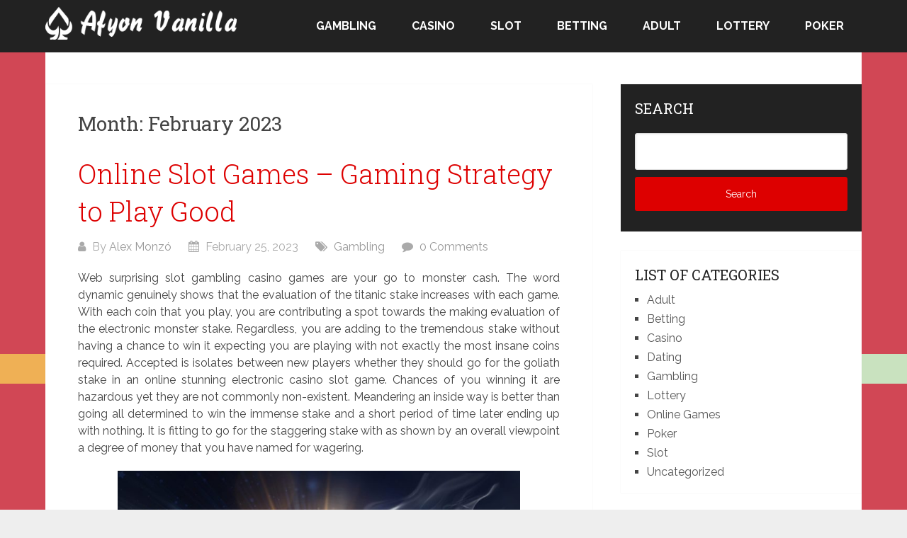

--- FILE ---
content_type: text/html; charset=UTF-8
request_url: https://afyonvanilla.com/2023/02
body_size: 21609
content:
<!DOCTYPE html>
<html lang="en-US">
<head itemscope itemtype="http://schema.org/WebSite">
	<meta charset="UTF-8">
	<meta name="viewport" content="width=device-width, initial-scale=1">
	<link rel="profile" href="https://gmpg.org/xfn/11">
	<link rel="pingback" href="https://afyonvanilla.com/xmlrpc.php">
	<title>February 2023 &#8211; Afyon Vanilla</title>
<meta name='robots' content='max-image-preview:large' />
<link rel='dns-prefetch' href='//fonts.googleapis.com' />
<link rel="alternate" type="application/rss+xml" title="Afyon Vanilla &raquo; Feed" href="https://afyonvanilla.com/feed" />
<link rel="alternate" type="application/rss+xml" title="Afyon Vanilla &raquo; Comments Feed" href="https://afyonvanilla.com/comments/feed" />
<style id='wp-img-auto-sizes-contain-inline-css' type='text/css'>
img:is([sizes=auto i],[sizes^="auto," i]){contain-intrinsic-size:3000px 1500px}
/*# sourceURL=wp-img-auto-sizes-contain-inline-css */
</style>
<style id='wp-emoji-styles-inline-css' type='text/css'>

	img.wp-smiley, img.emoji {
		display: inline !important;
		border: none !important;
		box-shadow: none !important;
		height: 1em !important;
		width: 1em !important;
		margin: 0 0.07em !important;
		vertical-align: -0.1em !important;
		background: none !important;
		padding: 0 !important;
	}
/*# sourceURL=wp-emoji-styles-inline-css */
</style>
<style id='wp-block-library-inline-css' type='text/css'>
:root{--wp-block-synced-color:#7a00df;--wp-block-synced-color--rgb:122,0,223;--wp-bound-block-color:var(--wp-block-synced-color);--wp-editor-canvas-background:#ddd;--wp-admin-theme-color:#007cba;--wp-admin-theme-color--rgb:0,124,186;--wp-admin-theme-color-darker-10:#006ba1;--wp-admin-theme-color-darker-10--rgb:0,107,160.5;--wp-admin-theme-color-darker-20:#005a87;--wp-admin-theme-color-darker-20--rgb:0,90,135;--wp-admin-border-width-focus:2px}@media (min-resolution:192dpi){:root{--wp-admin-border-width-focus:1.5px}}.wp-element-button{cursor:pointer}:root .has-very-light-gray-background-color{background-color:#eee}:root .has-very-dark-gray-background-color{background-color:#313131}:root .has-very-light-gray-color{color:#eee}:root .has-very-dark-gray-color{color:#313131}:root .has-vivid-green-cyan-to-vivid-cyan-blue-gradient-background{background:linear-gradient(135deg,#00d084,#0693e3)}:root .has-purple-crush-gradient-background{background:linear-gradient(135deg,#34e2e4,#4721fb 50%,#ab1dfe)}:root .has-hazy-dawn-gradient-background{background:linear-gradient(135deg,#faaca8,#dad0ec)}:root .has-subdued-olive-gradient-background{background:linear-gradient(135deg,#fafae1,#67a671)}:root .has-atomic-cream-gradient-background{background:linear-gradient(135deg,#fdd79a,#004a59)}:root .has-nightshade-gradient-background{background:linear-gradient(135deg,#330968,#31cdcf)}:root .has-midnight-gradient-background{background:linear-gradient(135deg,#020381,#2874fc)}:root{--wp--preset--font-size--normal:16px;--wp--preset--font-size--huge:42px}.has-regular-font-size{font-size:1em}.has-larger-font-size{font-size:2.625em}.has-normal-font-size{font-size:var(--wp--preset--font-size--normal)}.has-huge-font-size{font-size:var(--wp--preset--font-size--huge)}.has-text-align-center{text-align:center}.has-text-align-left{text-align:left}.has-text-align-right{text-align:right}.has-fit-text{white-space:nowrap!important}#end-resizable-editor-section{display:none}.aligncenter{clear:both}.items-justified-left{justify-content:flex-start}.items-justified-center{justify-content:center}.items-justified-right{justify-content:flex-end}.items-justified-space-between{justify-content:space-between}.screen-reader-text{border:0;clip-path:inset(50%);height:1px;margin:-1px;overflow:hidden;padding:0;position:absolute;width:1px;word-wrap:normal!important}.screen-reader-text:focus{background-color:#ddd;clip-path:none;color:#444;display:block;font-size:1em;height:auto;left:5px;line-height:normal;padding:15px 23px 14px;text-decoration:none;top:5px;width:auto;z-index:100000}html :where(.has-border-color){border-style:solid}html :where([style*=border-top-color]){border-top-style:solid}html :where([style*=border-right-color]){border-right-style:solid}html :where([style*=border-bottom-color]){border-bottom-style:solid}html :where([style*=border-left-color]){border-left-style:solid}html :where([style*=border-width]){border-style:solid}html :where([style*=border-top-width]){border-top-style:solid}html :where([style*=border-right-width]){border-right-style:solid}html :where([style*=border-bottom-width]){border-bottom-style:solid}html :where([style*=border-left-width]){border-left-style:solid}html :where(img[class*=wp-image-]){height:auto;max-width:100%}:where(figure){margin:0 0 1em}html :where(.is-position-sticky){--wp-admin--admin-bar--position-offset:var(--wp-admin--admin-bar--height,0px)}@media screen and (max-width:600px){html :where(.is-position-sticky){--wp-admin--admin-bar--position-offset:0px}}

/*# sourceURL=wp-block-library-inline-css */
</style><style id='global-styles-inline-css' type='text/css'>
:root{--wp--preset--aspect-ratio--square: 1;--wp--preset--aspect-ratio--4-3: 4/3;--wp--preset--aspect-ratio--3-4: 3/4;--wp--preset--aspect-ratio--3-2: 3/2;--wp--preset--aspect-ratio--2-3: 2/3;--wp--preset--aspect-ratio--16-9: 16/9;--wp--preset--aspect-ratio--9-16: 9/16;--wp--preset--color--black: #000000;--wp--preset--color--cyan-bluish-gray: #abb8c3;--wp--preset--color--white: #ffffff;--wp--preset--color--pale-pink: #f78da7;--wp--preset--color--vivid-red: #cf2e2e;--wp--preset--color--luminous-vivid-orange: #ff6900;--wp--preset--color--luminous-vivid-amber: #fcb900;--wp--preset--color--light-green-cyan: #7bdcb5;--wp--preset--color--vivid-green-cyan: #00d084;--wp--preset--color--pale-cyan-blue: #8ed1fc;--wp--preset--color--vivid-cyan-blue: #0693e3;--wp--preset--color--vivid-purple: #9b51e0;--wp--preset--gradient--vivid-cyan-blue-to-vivid-purple: linear-gradient(135deg,rgb(6,147,227) 0%,rgb(155,81,224) 100%);--wp--preset--gradient--light-green-cyan-to-vivid-green-cyan: linear-gradient(135deg,rgb(122,220,180) 0%,rgb(0,208,130) 100%);--wp--preset--gradient--luminous-vivid-amber-to-luminous-vivid-orange: linear-gradient(135deg,rgb(252,185,0) 0%,rgb(255,105,0) 100%);--wp--preset--gradient--luminous-vivid-orange-to-vivid-red: linear-gradient(135deg,rgb(255,105,0) 0%,rgb(207,46,46) 100%);--wp--preset--gradient--very-light-gray-to-cyan-bluish-gray: linear-gradient(135deg,rgb(238,238,238) 0%,rgb(169,184,195) 100%);--wp--preset--gradient--cool-to-warm-spectrum: linear-gradient(135deg,rgb(74,234,220) 0%,rgb(151,120,209) 20%,rgb(207,42,186) 40%,rgb(238,44,130) 60%,rgb(251,105,98) 80%,rgb(254,248,76) 100%);--wp--preset--gradient--blush-light-purple: linear-gradient(135deg,rgb(255,206,236) 0%,rgb(152,150,240) 100%);--wp--preset--gradient--blush-bordeaux: linear-gradient(135deg,rgb(254,205,165) 0%,rgb(254,45,45) 50%,rgb(107,0,62) 100%);--wp--preset--gradient--luminous-dusk: linear-gradient(135deg,rgb(255,203,112) 0%,rgb(199,81,192) 50%,rgb(65,88,208) 100%);--wp--preset--gradient--pale-ocean: linear-gradient(135deg,rgb(255,245,203) 0%,rgb(182,227,212) 50%,rgb(51,167,181) 100%);--wp--preset--gradient--electric-grass: linear-gradient(135deg,rgb(202,248,128) 0%,rgb(113,206,126) 100%);--wp--preset--gradient--midnight: linear-gradient(135deg,rgb(2,3,129) 0%,rgb(40,116,252) 100%);--wp--preset--font-size--small: 13px;--wp--preset--font-size--medium: 20px;--wp--preset--font-size--large: 36px;--wp--preset--font-size--x-large: 42px;--wp--preset--spacing--20: 0.44rem;--wp--preset--spacing--30: 0.67rem;--wp--preset--spacing--40: 1rem;--wp--preset--spacing--50: 1.5rem;--wp--preset--spacing--60: 2.25rem;--wp--preset--spacing--70: 3.38rem;--wp--preset--spacing--80: 5.06rem;--wp--preset--shadow--natural: 6px 6px 9px rgba(0, 0, 0, 0.2);--wp--preset--shadow--deep: 12px 12px 50px rgba(0, 0, 0, 0.4);--wp--preset--shadow--sharp: 6px 6px 0px rgba(0, 0, 0, 0.2);--wp--preset--shadow--outlined: 6px 6px 0px -3px rgb(255, 255, 255), 6px 6px rgb(0, 0, 0);--wp--preset--shadow--crisp: 6px 6px 0px rgb(0, 0, 0);}:where(.is-layout-flex){gap: 0.5em;}:where(.is-layout-grid){gap: 0.5em;}body .is-layout-flex{display: flex;}.is-layout-flex{flex-wrap: wrap;align-items: center;}.is-layout-flex > :is(*, div){margin: 0;}body .is-layout-grid{display: grid;}.is-layout-grid > :is(*, div){margin: 0;}:where(.wp-block-columns.is-layout-flex){gap: 2em;}:where(.wp-block-columns.is-layout-grid){gap: 2em;}:where(.wp-block-post-template.is-layout-flex){gap: 1.25em;}:where(.wp-block-post-template.is-layout-grid){gap: 1.25em;}.has-black-color{color: var(--wp--preset--color--black) !important;}.has-cyan-bluish-gray-color{color: var(--wp--preset--color--cyan-bluish-gray) !important;}.has-white-color{color: var(--wp--preset--color--white) !important;}.has-pale-pink-color{color: var(--wp--preset--color--pale-pink) !important;}.has-vivid-red-color{color: var(--wp--preset--color--vivid-red) !important;}.has-luminous-vivid-orange-color{color: var(--wp--preset--color--luminous-vivid-orange) !important;}.has-luminous-vivid-amber-color{color: var(--wp--preset--color--luminous-vivid-amber) !important;}.has-light-green-cyan-color{color: var(--wp--preset--color--light-green-cyan) !important;}.has-vivid-green-cyan-color{color: var(--wp--preset--color--vivid-green-cyan) !important;}.has-pale-cyan-blue-color{color: var(--wp--preset--color--pale-cyan-blue) !important;}.has-vivid-cyan-blue-color{color: var(--wp--preset--color--vivid-cyan-blue) !important;}.has-vivid-purple-color{color: var(--wp--preset--color--vivid-purple) !important;}.has-black-background-color{background-color: var(--wp--preset--color--black) !important;}.has-cyan-bluish-gray-background-color{background-color: var(--wp--preset--color--cyan-bluish-gray) !important;}.has-white-background-color{background-color: var(--wp--preset--color--white) !important;}.has-pale-pink-background-color{background-color: var(--wp--preset--color--pale-pink) !important;}.has-vivid-red-background-color{background-color: var(--wp--preset--color--vivid-red) !important;}.has-luminous-vivid-orange-background-color{background-color: var(--wp--preset--color--luminous-vivid-orange) !important;}.has-luminous-vivid-amber-background-color{background-color: var(--wp--preset--color--luminous-vivid-amber) !important;}.has-light-green-cyan-background-color{background-color: var(--wp--preset--color--light-green-cyan) !important;}.has-vivid-green-cyan-background-color{background-color: var(--wp--preset--color--vivid-green-cyan) !important;}.has-pale-cyan-blue-background-color{background-color: var(--wp--preset--color--pale-cyan-blue) !important;}.has-vivid-cyan-blue-background-color{background-color: var(--wp--preset--color--vivid-cyan-blue) !important;}.has-vivid-purple-background-color{background-color: var(--wp--preset--color--vivid-purple) !important;}.has-black-border-color{border-color: var(--wp--preset--color--black) !important;}.has-cyan-bluish-gray-border-color{border-color: var(--wp--preset--color--cyan-bluish-gray) !important;}.has-white-border-color{border-color: var(--wp--preset--color--white) !important;}.has-pale-pink-border-color{border-color: var(--wp--preset--color--pale-pink) !important;}.has-vivid-red-border-color{border-color: var(--wp--preset--color--vivid-red) !important;}.has-luminous-vivid-orange-border-color{border-color: var(--wp--preset--color--luminous-vivid-orange) !important;}.has-luminous-vivid-amber-border-color{border-color: var(--wp--preset--color--luminous-vivid-amber) !important;}.has-light-green-cyan-border-color{border-color: var(--wp--preset--color--light-green-cyan) !important;}.has-vivid-green-cyan-border-color{border-color: var(--wp--preset--color--vivid-green-cyan) !important;}.has-pale-cyan-blue-border-color{border-color: var(--wp--preset--color--pale-cyan-blue) !important;}.has-vivid-cyan-blue-border-color{border-color: var(--wp--preset--color--vivid-cyan-blue) !important;}.has-vivid-purple-border-color{border-color: var(--wp--preset--color--vivid-purple) !important;}.has-vivid-cyan-blue-to-vivid-purple-gradient-background{background: var(--wp--preset--gradient--vivid-cyan-blue-to-vivid-purple) !important;}.has-light-green-cyan-to-vivid-green-cyan-gradient-background{background: var(--wp--preset--gradient--light-green-cyan-to-vivid-green-cyan) !important;}.has-luminous-vivid-amber-to-luminous-vivid-orange-gradient-background{background: var(--wp--preset--gradient--luminous-vivid-amber-to-luminous-vivid-orange) !important;}.has-luminous-vivid-orange-to-vivid-red-gradient-background{background: var(--wp--preset--gradient--luminous-vivid-orange-to-vivid-red) !important;}.has-very-light-gray-to-cyan-bluish-gray-gradient-background{background: var(--wp--preset--gradient--very-light-gray-to-cyan-bluish-gray) !important;}.has-cool-to-warm-spectrum-gradient-background{background: var(--wp--preset--gradient--cool-to-warm-spectrum) !important;}.has-blush-light-purple-gradient-background{background: var(--wp--preset--gradient--blush-light-purple) !important;}.has-blush-bordeaux-gradient-background{background: var(--wp--preset--gradient--blush-bordeaux) !important;}.has-luminous-dusk-gradient-background{background: var(--wp--preset--gradient--luminous-dusk) !important;}.has-pale-ocean-gradient-background{background: var(--wp--preset--gradient--pale-ocean) !important;}.has-electric-grass-gradient-background{background: var(--wp--preset--gradient--electric-grass) !important;}.has-midnight-gradient-background{background: var(--wp--preset--gradient--midnight) !important;}.has-small-font-size{font-size: var(--wp--preset--font-size--small) !important;}.has-medium-font-size{font-size: var(--wp--preset--font-size--medium) !important;}.has-large-font-size{font-size: var(--wp--preset--font-size--large) !important;}.has-x-large-font-size{font-size: var(--wp--preset--font-size--x-large) !important;}
/*# sourceURL=global-styles-inline-css */
</style>

<style id='classic-theme-styles-inline-css' type='text/css'>
/*! This file is auto-generated */
.wp-block-button__link{color:#fff;background-color:#32373c;border-radius:9999px;box-shadow:none;text-decoration:none;padding:calc(.667em + 2px) calc(1.333em + 2px);font-size:1.125em}.wp-block-file__button{background:#32373c;color:#fff;text-decoration:none}
/*# sourceURL=/wp-includes/css/classic-themes.min.css */
</style>
<link rel='stylesheet' id='schema-lite-style-css' href='https://afyonvanilla.com/wp-content/themes/schema-lite/style.css?ver=6.9' type='text/css' media='all' />
<style id='schema-lite-style-inline-css' type='text/css'>

		#site-header, #navigation.mobile-menu-wrapper { background-image: url(''); }
		.primary-navigation #navigation li:hover > a, #tabber .inside li .meta b,footer .widget li a:hover,.fn a,.reply a,#tabber .inside li div.info .entry-title a:hover, #navigation ul ul a:hover,.single_post a:not(.wp-block-button__link), a:hover, .sidebar.c-4-12 .textwidget a, #site-footer .textwidget a, #commentform a, #tabber .inside li a, .copyrights a:hover, a, .sidebar.c-4-12 a:hover, .top a:hover, footer .tagcloud a:hover, .title a, .related-posts .post:hover .title { color: #dd0000; }

		#navigation ul li.current-menu-item a { color: #dd0000!important; }

		.nav-previous a:hover, .nav-next a:hover, #commentform input#submit, #searchform input[type='submit'], .home_menu_item, .currenttext, .pagination a:hover, .mts-subscribe input[type='submit'], .pagination .current, .woocommerce nav.woocommerce-pagination ul li a:focus, .woocommerce nav.woocommerce-pagination ul li a:hover, .woocommerce nav.woocommerce-pagination ul li span.current, .woocommerce-product-search input[type='submit'], .woocommerce a.button, .woocommerce-page a.button, .woocommerce button.button, .woocommerce-page button.button, .woocommerce input.button, .woocommerce-page input.button, .woocommerce #respond input#submit, .woocommerce-page #respond input#submit, .woocommerce #content input.button, .woocommerce-page #content input.button, .featured-thumbnail .latestPost-review-wrapper.wp-review-show-total, .tagcloud a, .woocommerce nav.woocommerce-pagination ul li span.current, .woocommerce-page nav.woocommerce-pagination ul li span.current, .woocommerce #content nav.woocommerce-pagination ul li span.current, .woocommerce-page #content nav.woocommerce-pagination ul li span.current, .woocommerce nav.woocommerce-pagination ul li a:hover, .woocommerce-page nav.woocommerce-pagination ul li a:hover, .woocommerce #content nav.woocommerce-pagination ul li a:hover, .woocommerce-page #content nav.woocommerce-pagination ul li a:hover, #searchform input[type='submit'], .woocommerce-product-search input[type='submit'] { background-color: #dd0000; }

		.woocommerce nav.woocommerce-pagination ul li span.current, .woocommerce-page nav.woocommerce-pagination ul li span.current, .woocommerce #content nav.woocommerce-pagination ul li span.current, .woocommerce-page #content nav.woocommerce-pagination ul li span.current, .woocommerce nav.woocommerce-pagination ul li a:hover, .woocommerce-page nav.woocommerce-pagination ul li a:hover, .woocommerce #content nav.woocommerce-pagination ul li a:hover, .woocommerce-page #content nav.woocommerce-pagination ul li a:hover, .woocommerce nav.woocommerce-pagination ul li a:focus, .woocommerce-page nav.woocommerce-pagination ul li a:focus, .woocommerce #content nav.woocommerce-pagination ul li a:focus, .woocommerce-page #content nav.woocommerce-pagination ul li a:focus, .pagination .current, .tagcloud a { border-color: #dd0000; }
		.corner { border-color: transparent transparent #dd0000 transparent;}

		footer, #commentform input#submit:hover, .featured-thumbnail .latestPost-review-wrapper { background-color: #222222; }
			
/*# sourceURL=schema-lite-style-inline-css */
</style>
<link rel='stylesheet' id='schema-lite-fonts-css' href='https://fonts.googleapis.com/css?family=Roboto%20Slab%3A300%2C400%7CRaleway%3A400%2C500%2C700&#038;subset=latin-ext' type='text/css' media='all' />
<link rel='stylesheet' id='child-theme-style-css' href='https://afyonvanilla.com/wp-content/themes/SChemaLiteChild/style.css?ver=1.01924318297' type='text/css' media='all' />
<script type="text/javascript" src="https://afyonvanilla.com/wp-includes/js/jquery/jquery.min.js?ver=3.7.1" id="jquery-core-js"></script>
<script type="text/javascript" src="https://afyonvanilla.com/wp-includes/js/jquery/jquery-migrate.min.js?ver=3.4.1" id="jquery-migrate-js"></script>
<script type="text/javascript" src="https://afyonvanilla.com/wp-content/themes/schema-lite/js/customscripts.js?ver=6.9" id="schema-lite-customscripts-js"></script>
<link rel="https://api.w.org/" href="https://afyonvanilla.com/wp-json/" /><link rel="EditURI" type="application/rsd+xml" title="RSD" href="https://afyonvanilla.com/xmlrpc.php?rsd" />
<meta name="generator" content="WordPress 6.9" />
		<style type="text/css">
					.site-title a,
			.site-description, #navigation a {
				color: #ffffff;
			}
				</style>
		<style type="text/css" id="custom-background-css">
body.custom-background { background-image: url("https://afyonvanilla.com/wp-content/uploads/2022/01/Pattern-29.png"); background-position: left top; background-size: auto; background-repeat: repeat; background-attachment: scroll; }
</style>
	<link rel="icon" href="https://afyonvanilla.com/wp-content/uploads/2025/08/Afyon-Vanilla-–-Check-the-play-guides-covering-all-casino-games-08-28-2025_03_26_PM.png" sizes="32x32" />
<link rel="icon" href="https://afyonvanilla.com/wp-content/uploads/2025/08/Afyon-Vanilla-–-Check-the-play-guides-covering-all-casino-games-08-28-2025_03_26_PM.png" sizes="192x192" />
<link rel="apple-touch-icon" href="https://afyonvanilla.com/wp-content/uploads/2025/08/Afyon-Vanilla-–-Check-the-play-guides-covering-all-casino-games-08-28-2025_03_26_PM.png" />
<meta name="msapplication-TileImage" content="https://afyonvanilla.com/wp-content/uploads/2025/08/Afyon-Vanilla-–-Check-the-play-guides-covering-all-casino-games-08-28-2025_03_26_PM.png" />
		<style type="text/css" id="wp-custom-css">
			#page{
	background:#fff;
}
.site-branding h1, .site-branding h2 {
    font-size: 28px;
    display: inline-block;
    line-height: 1;
    margin: 0;
    text-transform: uppercase;
    max-width: 270px;
}
.site-branding {
    position: relative;
    float: left;
    margin: 0 auto;
    overflow: hidden;
    padding: 9px 0 2px;
}

*:focus {
    outline: none !important;
}		</style>
		</head>

<body data-rsssl=1 class="archive date custom-background wp-custom-logo wp-embed-responsive wp-theme-schema-lite wp-child-theme-SChemaLiteChild boxed cslayout hfeed" itemscope itemtype="http://schema.org/WebPage">
	<div class="main-container">
		<a class="skip-link screen-reader-text" href="#content">Skip to content</a>
					<div class="top-navigation">
				<div class="container clear">
					<nav id="navigation" class="top-navigation" role="navigation" itemscope itemtype="http://schema.org/SiteNavigationElement">
											</nav><!-- #site-navigation -->
				</div>
			</div>
			<header id="site-header" role="banner" itemscope itemtype="http://schema.org/WPHeader">
									<div class="container clear">
						<div class="site-branding">
																								<h2 id="logo" class="image-logo" itemprop="headline">
										<a href="https://afyonvanilla.com/" class="custom-logo-link" rel="home"><img width="326" height="57" src="https://afyonvanilla.com/wp-content/uploads/2022/01/Logo-2.png" class="custom-logo" alt="Afyon Vanilla" decoding="async" srcset="https://afyonvanilla.com/wp-content/uploads/2022/01/Logo-2.png 326w, https://afyonvanilla.com/wp-content/uploads/2022/01/Logo-2-300x52.png 300w" sizes="(max-width: 326px) 100vw, 326px" /></a>									</h2><!-- END #logo -->
																					</div><!-- .site-branding -->

						<div class="primary-navigation" itemscope itemtype="http://schema.org/SiteNavigationElement">
							<a href="#" id="pull" class="toggle-mobile-menu">Menu</a>
							<nav id="navigation" class="primary-navigation mobile-menu-wrapper" role="navigation">
								<ul id="menu-main" class="menu clearfix"><li id="menu-item-3095" class="menu-item menu-item-type-taxonomy menu-item-object-category menu-item-3095"><a href="https://afyonvanilla.com/category/gambling">Gambling</a></li>
<li id="menu-item-3096" class="menu-item menu-item-type-taxonomy menu-item-object-category menu-item-3096"><a href="https://afyonvanilla.com/category/casino">Casino</a></li>
<li id="menu-item-3097" class="menu-item menu-item-type-taxonomy menu-item-object-category menu-item-3097"><a href="https://afyonvanilla.com/category/slot">Slot</a></li>
<li id="menu-item-3098" class="menu-item menu-item-type-taxonomy menu-item-object-category menu-item-3098"><a href="https://afyonvanilla.com/category/betting">Betting</a></li>
<li id="menu-item-3099" class="menu-item menu-item-type-taxonomy menu-item-object-category menu-item-3099"><a href="https://afyonvanilla.com/category/adult">Adult</a></li>
<li id="menu-item-3100" class="menu-item menu-item-type-taxonomy menu-item-object-category menu-item-3100"><a href="https://afyonvanilla.com/category/lottery">Lottery</a></li>
<li id="menu-item-3101" class="menu-item menu-item-type-taxonomy menu-item-object-category menu-item-3101"><a href="https://afyonvanilla.com/category/poker">Poker</a></li>
</ul>							</nav><!-- #site-navigation -->
						</div>
					</div>
								</header><!-- #masthead -->
			
<div id="page" class="home-page clear">
	<div id="content" class="article">
					<h1 class="postsby">
				<span>Month: <span>February 2023</span></span>
			</h1>
					<article class="post excerpt">
			<header>
				<h2 class="title">
					<a href="https://afyonvanilla.com/online-slot-games-gaming-strategy-to-play-good.htm" title="Online Slot Games – Gaming Strategy to Play Good" rel="bookmark">Online Slot Games – Gaming Strategy to Play Good</a>
				</h2>
				<div class="post-info">
					<span class="theauthor"><i class="schema-lite-icon icon-user"></i> By <a href="https://afyonvanilla.com/author/admin" title="Posts by Alex Monzó" rel="author">Alex Monzó</a></span>
					<span class="posted-on entry-date date updated"><i class="schema-lite-icon icon-calendar"></i> February 25, 2023</span>
					<span class="featured-cat"><i class="schema-lite-icon icon-tags"></i> <a href="https://afyonvanilla.com/category/gambling" rel="category tag">Gambling</a></span>
					<span class="thecomment"><i class="schema-lite-icon icon-comment"></i> <a href="https://afyonvanilla.com/online-slot-games-gaming-strategy-to-play-good.htm#respond">0 Comments</a></span>
				</div>
			</header><!--.header-->
							<div class="post-content">
					<p style="text-align: justify;">Web surprising slot gambling casino games are your go to monster cash. The word dynamic genuinely shows that the evaluation of the titanic stake increases with each game. With each coin that you play, you are contributing a spot towards the making evaluation of the electronic monster stake. Regardless, you are adding to the tremendous stake without having a chance to win it expecting you are playing with not exactly the most insane coins required. Accepted is isolates between new players whether they should go for the goliath stake in an online stunning electronic casino slot game. Chances of you winning it are hazardous yet they are not commonly non-existent. Meandering an inside way is better than going all determined to win the immense stake and a short period of time later ending up with nothing. It is fitting to go for the staggering stake with as shown by an overall viewpoint a degree of money that you have named for wagering.</p>
<p><img fetchpriority="high" decoding="async" class="aligncenter  wp-image-968" src="https://afyonvanilla.com/wp-content/uploads/2023/02/Borrowing-Slot-Strategy-2-1024x684.jpeg" alt="slot gambling" width="568" height="379" srcset="https://afyonvanilla.com/wp-content/uploads/2023/02/Borrowing-Slot-Strategy-2-1024x684.jpeg 1024w, https://afyonvanilla.com/wp-content/uploads/2023/02/Borrowing-Slot-Strategy-2-300x200.jpeg 300w, https://afyonvanilla.com/wp-content/uploads/2023/02/Borrowing-Slot-Strategy-2-768x513.jpeg 768w, https://afyonvanilla.com/wp-content/uploads/2023/02/Borrowing-Slot-Strategy-2-1536x1026.jpeg 1536w, https://afyonvanilla.com/wp-content/uploads/2023/02/Borrowing-Slot-Strategy-2.jpeg 2048w" sizes="(max-width: 568px) 100vw, 568px" /></p>
<p style="text-align: justify;">There are various kinds of online cerebrum missing web-based gambling casino. Look around and picked your assumption. In this approach, the electronic gambling casino slot site is not associated with another site. It neither adds to the beast stake or some other electronic casino slot webpage, nor performs it get liabilities from other web-based gambling casino slot locales. The other outline is the associated reformists. In this sort, as the name proposes, online casino slot website is associated with more than one <a href="https://www.edinburghschristmas.com/"><strong>Situs judi online</strong></a> webpage and together they contribute toward one focal stake which can be strikingly astonishing in regard. Multi-region dynamic electronic casino slot games are the ones with the most raised worth and which can truly change yourself with the snap of a mouse. The possible results are clearly high, regardless of you can enlighten from the way that someone will win it.</p>
<p style="text-align: justify;">Online slot online that the goliath stake is won in the portrayals of play. That is everything connecting a speedy surrendered possible result of clarification this is contemplating the way that players push ahead to different site when they see that they are not winning. As such no one plays on an overall site for quite a while. So, when they go to the going with site, they either win the stake or push ahead. Perhaps you are contemplating how much money you should bet towards playing a web based novel jackpot. One or two hints that can help you with online slot games are that you do not have to depend on karma while playing on the web Slot games. It is major to see at whatever point to stop the game if you are not winning. While picking a choice of which online gambling casino to play in, do your assessment going before appearance up at a battle. Last, yet most key is to fight the drive to freeze even with.</p>
				</div>
						</article>
				<article class="post excerpt">
			<header>
				<h2 class="title">
					<a href="https://afyonvanilla.com/the-benefits-of-playing-live-casino-games-online.htm" title="The Benefits of Playing Live Casino Games Online" rel="bookmark">The Benefits of Playing Live Casino Games Online</a>
				</h2>
				<div class="post-info">
					<span class="theauthor"><i class="schema-lite-icon icon-user"></i> By <a href="https://afyonvanilla.com/author/admin" title="Posts by Alex Monzó" rel="author">Alex Monzó</a></span>
					<span class="posted-on entry-date date updated"><i class="schema-lite-icon icon-calendar"></i> February 24, 2023</span>
					<span class="featured-cat"><i class="schema-lite-icon icon-tags"></i> <a href="https://afyonvanilla.com/category/betting" rel="category tag">Betting</a></span>
					<span class="thecomment"><i class="schema-lite-icon icon-comment"></i> <a href="https://afyonvanilla.com/the-benefits-of-playing-live-casino-games-online.htm#respond">0 Comments</a></span>
				</div>
			</header><!--.header-->
							<div class="post-content">
					<p style="text-align: justify;">Casino bonuses are a great way for long term players to boost their bankroll. Live casino games, like poker and blackjack, have the advantage of allowing you to see real people playing against you. This gives you the chance to watch their reactions and learn how they play, which is invaluable information when playing against casino games. Here are the benefits of playing live casino games online:</p>
<p style="text-align: justify;"><strong>Better Payouts</strong></p>
<p style="text-align: justify;">By playing at a <a href="https://fun88thaime.com/fun88/"><strong>เว็บพนันออนไลน์ เว็บตรง อันดับ 1 ของโลก</strong></a> real casino you&#8217;re more likely to get high payouts. This is because they are run like a business which gets paid more commission if they give out high-value bonuses.</p>
<p style="text-align: justify;"><strong>Better Odds</strong></p>
<p style="text-align: justify;">Playing online has got a lot better over the past year with more and more people playing them, but you&#8217;re still not going to get the same odds as you would at a real casino.</p>
<p style="text-align: justify;"><strong>Meet New People</strong></p>
<p style="text-align: justify;">Playing against other people gives you the chance to chat and possibly make friends in a different way to how social networking sites work. It also gives you a chance to practice talking to strangers if you feel uncomfortable in doing so regularly.</p>
<p style="text-align: justify;"><strong>Better Learning</strong></p>
<p style="text-align: justify;">When you play at a real casino you&#8217;re in a unique situation where you can learn new things that are not possible online. At the end of the day it&#8217;s better to learn and apply those skills to your online gaming, but there&#8217;s no reason you can&#8217;t do both in your own time.</p>
<p style="text-align: justify;"><strong>Casino Games</strong></p>
<p style="text-align: justify;">Playing on the internet is hard, mostly because of the large amounts of distractions available, such as cellular phones and instant messaging systems. Playing casino games can be harder to do than it is to play at a real casino because of this.</p>
<p style="text-align: justify;"><strong>Card Games</strong></p>
<p style="text-align: justify;">Playing poker and blackjack is the perfect way for you to learn about counting cards, which is one of the most important aspects in those games. However, playing live means you can see how they count cards, which will give you an advantage over how they do it online.</p>
<p style="text-align: justify;"><strong>Fun</strong></p>
<p style="text-align: justify;">This should be reason enough, but I&#8217;ll say it anyway. Live casino games give you a chance to have fun and meet new people, which you simply can&#8217;t do online.</p>
<p style="text-align: justify;"><strong>Make Money</strong></p>
<p style="text-align: justify;">If you&#8217;re lucky and smart enough you could even make money while playing at a real casino. You can&#8217;t do this on the internet since its illegal according to the laws of most countries around the world.</p>
				</div>
						</article>
				<article class="post excerpt">
			<header>
				<h2 class="title">
					<a href="https://afyonvanilla.com/strategies-and-workout-routines-might-help-guys-stay-longer-throughout-sex.htm" title="Strategies and Workout routines Might Help Guys Stay Longer throughout Sex" rel="bookmark">Strategies and Workout routines Might Help Guys Stay Longer throughout Sex</a>
				</h2>
				<div class="post-info">
					<span class="theauthor"><i class="schema-lite-icon icon-user"></i> By <a href="https://afyonvanilla.com/author/admin" title="Posts by Alex Monzó" rel="author">Alex Monzó</a></span>
					<span class="posted-on entry-date date updated"><i class="schema-lite-icon icon-calendar"></i> February 23, 2023</span>
					<span class="featured-cat"><i class="schema-lite-icon icon-tags"></i> <a href="https://afyonvanilla.com/category/adult" rel="category tag">Adult</a></span>
					<span class="thecomment"><i class="schema-lite-icon icon-comment"></i> <a href="https://afyonvanilla.com/strategies-and-workout-routines-might-help-guys-stay-longer-throughout-sex.htm#respond">0 Comments</a></span>
				</div>
			</header><!--.header-->
							<div class="post-content">
					<p style="text-align: justify;">Can males keep going longer during sex? When you are questioning if it&#8217;s easy to heal premature ejaculation or perhaps just get yourself a handful of added gratifying minutes or so then there is very good news. You can find a variety of strategies and exercises that can assist all males keep going for a small longer. There is no requirement for any pills or potions both. The vast majority of all sexual dysfunctions are mentally based so the trick is to get your thoughts in the right spot first. The main function of most of these movements is that you may recognize that the excitement is starting to become an excessive amount of prior to deciding to achieve the purpose of no return. Once this is certainly achieved it is possible to sluggish points straight down to make issues much better for the two of you.</p>
<p style="text-align: justify;">Squeeze Strategy</p>
<p style="text-align: justify;">A guy will lose a number of his arousal if blood is eliminated from entering your penis. This is actually the answer to the pull method. As orgasm methods the penis needs to be grabbed beneath the mind in between the thumb and forefingers and squeezed. Recurring as arousal will become an excessive amount of</p>
<p style="text-align: justify;">Cease and begin Method</p>
<p style="text-align: justify;">The aim this is to start seeing the feelings which lead to orgasm. When he approaches that time the man need to get rid of all arousal and delay until stuff has calmed down, to begin soft qualities. Replicate through the sexual take action till equally companions are content. It will take fantastic will energy but it will result in climax manage</p>
<p style="text-align: justify;">Serious thrust Strategy</p>
<p style="text-align: justify;">During intercourse the best way to slow stuff lower would be to stop thrusting. Force deeply into the genitals and wriggle, angle or turn. By halting the thrusting you may reduce the activation about the penile while keeping her satisfaction. Utilize this method in conjunction with distraction, think about non-arousing feelings and you will keep the action heading longer.</p>
<p style="text-align: justify;">Kegel workout routines</p>
<p style="text-align: justify;">This workout will take some prep. By means of the day agreement and contain the kegel muscles, to boost them. These represent the very same muscles that contain the flow of urine, so identify them on the lavatory and <a href="https://swipis.com"><strong>xxxtik</strong></a> activate them frequently building up till you can stress them anytime. While in sex hold the muscles, this may work to protect against ejaculation. Some people behave preferable to turn back kegel workouts. That is certainly by ensuring that the muscle groups keep comfortable and tightening up to enhance orgasm. This may be a highly effective strategy to handle sexual satisfaction.</p>
				</div>
						</article>
				<article class="post excerpt">
			<header>
				<h2 class="title">
					<a href="https://afyonvanilla.com/discover-how-an-established-sports-betting-process-can-make-a-victor.htm" title="Discover How an established Sports Betting Process Can Make a Victor" rel="bookmark">Discover How an established Sports Betting Process Can Make a Victor</a>
				</h2>
				<div class="post-info">
					<span class="theauthor"><i class="schema-lite-icon icon-user"></i> By <a href="https://afyonvanilla.com/author/admin" title="Posts by Alex Monzó" rel="author">Alex Monzó</a></span>
					<span class="posted-on entry-date date updated"><i class="schema-lite-icon icon-calendar"></i> February 22, 2023</span>
					<span class="featured-cat"><i class="schema-lite-icon icon-tags"></i> <a href="https://afyonvanilla.com/category/betting" rel="category tag">Betting</a></span>
					<span class="thecomment"><i class="schema-lite-icon icon-comment"></i> <a href="https://afyonvanilla.com/discover-how-an-established-sports-betting-process-can-make-a-victor.htm#respond">0 Comments</a></span>
				</div>
			</header><!--.header-->
							<div class="post-content">
					<p style="text-align: justify;">Just think about what it will be like to have usage of sports betting info that could give you a rock and roll strong possibility to develop a good casino bank account. It could be carried out but you need to apply a successful sports betting program if you want to come out forward. The situation that most people have is that they just do not get sports wagering seriously enough. The vast majority of sports bettors just takes flight from the seating with their jeans and continues on pure fortune. Are you ready to produce the improvement from a standard sports webpage looking at bettor into a skilled that generates a regular earnings as time passes? The device I will be referring to is definitely the Sports Betting Champ and what this product does is teach you on how and whenever to gamble on each and every game of a three video game sequence when betting on Main League Baseball. Furthermore, it features a related setup for betting on skilled baseball also.</p>
<p><img decoding="async" class="aligncenter size-full wp-image-960" src="https://afyonvanilla.com/wp-content/uploads/2023/02/images-6.jpg" alt="Online Sports Betting" width="276" height="183" /></p>
<p style="text-align: justify;">This is basically the quick version of how this technique is played.</p>
<ul style="text-align: justify;">
<li>Position a bet about the initially bet on three of the video game series.</li>
<li>In the event you shed the initial enjoy inside the 3 game series you might be to bet around the second online game which provides a 9 out from 10 possibility of reaching. When you acquire the second engage in then start working on another sequence.</li>
<li>Should you drop the 2nd activity you wager on which will not afflict frequently then you certainly go ahead and bet in the next process.</li>
<li>The chances of striking the third activity are in close proximity to 100%.</li>
<li>The main reason this method will earn you money over time is because generally you can expect to strike the first and almost definitely the 2nd bet in each and every series.</li>
</ul>
<p style="text-align: justify;">It is crucial that you by no means chance a lot more than you can afford to get rid of because it is possible to drop a three game established. It simply comes about rarely just about 3% of times. This product was designed by way of a guy referred to as John Morrison having a PHD in stats from Cornell College. I do not learn how he would it however it smooth performs. The <a href="https://mtkakao.com"><strong>먹튀사이트</strong></a> trick is to follow the machine to the letter and never get greedy with the wagers. This can be a program that was created to build a bankroll as time passes. The website just for this systems says a 97Per cent win price. Remember, that is pursuing the system by itself not a video game by game percentage. I should also mention that this guy offers a sixty day money-back guarantee on his method. You can even pay out along with your Spend Pal profile so there is totally no chance on your part.</p>
				</div>
						</article>
				<article class="post excerpt">
			<header>
				<h2 class="title">
					<a href="https://afyonvanilla.com/casual-dating-site-buddies-visualize-more-colorful-fantasy.htm" title="Casual Dating Site Buddies &#8211; Visualize More Colorful Fantasy" rel="bookmark">Casual Dating Site Buddies &#8211; Visualize More Colorful Fantasy</a>
				</h2>
				<div class="post-info">
					<span class="theauthor"><i class="schema-lite-icon icon-user"></i> By <a href="https://afyonvanilla.com/author/admin" title="Posts by Alex Monzó" rel="author">Alex Monzó</a></span>
					<span class="posted-on entry-date date updated"><i class="schema-lite-icon icon-calendar"></i> February 22, 2023</span>
					<span class="featured-cat"><i class="schema-lite-icon icon-tags"></i> <a href="https://afyonvanilla.com/category/adult" rel="category tag">Adult</a></span>
					<span class="thecomment"><i class="schema-lite-icon icon-comment"></i> <a href="https://afyonvanilla.com/casual-dating-site-buddies-visualize-more-colorful-fantasy.htm#respond">0 Comments</a></span>
				</div>
			</header><!--.header-->
							<div class="post-content">
					<p style="text-align: justify;">Casual sexual experiences, casual sex, friends with rewards, and these are the basic dating habits. While in a period when all things are dispensable from utensils to mobile phones, it is not is in fact to get anticipated that sexual accomplices can furthermore be dealt with such simplicity. Average age ranges disapprove with this hookup tradition, yet to many of freed produced-ups and adolescents, it is the hotly expected problem cost-free solution in contrast to the routinely muddled dating and relationships scene. Casual pals enable you to get all of the sex you require with no stuff and requirement of all out concerns. Presuming you will be interested in choosing a pal however confounded? Then, at that time, you need to peruse this aide. We will tell you all you want to know in going through the casual sex dating world.</p>
<p style="text-align: justify;"><strong>What specifically is actually a Casual Lover?</strong></p>
<p style="text-align: justify;">Sexual accomplices who gratify the other regularly nonetheless do not possess the regular fervent links of the standard beau/partner set up are casual mates. To get a casual Amigo means to have someone you can utilize simply for sexual pleasure, typically a products phone or quickly inside and out. This no link framework is generally a wide open challenge &#8211; that may be, each accomplice is authorized to consider interactions with other individuals.</p>
<p style="text-align: justify;"><strong>Will it be a good idea for you to get a Casual Pal?</strong></p>
<p style="text-align: justify;">No one nevertheless, you can evaluate if or otherwise this type of partnership is appropriate for you. Being or not becoming a casual Pal is definitely an exclusive choice. One of the remarkable aspects of no strings dating is that you may partake in the enthusiasm of getting an enthusiastic hurl with the personal that one could not ordinarily time, nevertheless may want to try. When you are open to converting right into a casual Mate, you may attach with an individual with that you do not talk about anything for those intents and goal apart from amazing sexual technology. Considering that developing a casual Pal can on a regular basis need to have an unlawful illicit relationship, you can sense relatively devious, enjoy your goals, and set free from your standard planet.</p>
<p style="text-align: justify;"><strong>What occurs when the energy fire out?</strong></p>
<p style="text-align: justify;">Like nearly anything dispensable, your Casual Pal may eventually grow to be exhausting within your view. Sex gets normal, so you need to have out. To avoid any difficulties towards the finish with this quick, no-strings undertaking, placed forth your collections through the start. Be clear about what exactly you need, whatever you can give<strong> <a href="https://www.dallasnews.com/branded-content/2023/01/30/6-best-dating-apps-how-to-find-your-match-in-2023/">best dating apps</a></strong>, and the things you could not give. Discuss straightforwardly about your presumptions to stay away from faults. Quite a few casual pals continue to be companions. Some even grow to be amigos permanently. It truly relies with your standpoint. Providing which you really feel any sort of oddness, will not generate the companionship. You possess an sufficient number of buddies, in any event.</p>
				</div>
						</article>
				<article class="post excerpt">
			<header>
				<h2 class="title">
					<a href="https://afyonvanilla.com/very-best-men-erection-libido-booster-pills-for-harder-and-more-secure-sex-life.htm" title="Very best Men Erection libido Booster Pills For Harder and More secure Sex Life" rel="bookmark">Very best Men Erection libido Booster Pills For Harder and More secure Sex Life</a>
				</h2>
				<div class="post-info">
					<span class="theauthor"><i class="schema-lite-icon icon-user"></i> By <a href="https://afyonvanilla.com/author/admin" title="Posts by Alex Monzó" rel="author">Alex Monzó</a></span>
					<span class="posted-on entry-date date updated"><i class="schema-lite-icon icon-calendar"></i> February 18, 2023</span>
					<span class="featured-cat"><i class="schema-lite-icon icon-tags"></i> <a href="https://afyonvanilla.com/category/adult" rel="category tag">Adult</a></span>
					<span class="thecomment"><i class="schema-lite-icon icon-comment"></i> <a href="https://afyonvanilla.com/very-best-men-erection-libido-booster-pills-for-harder-and-more-secure-sex-life.htm#respond">0 Comments</a></span>
				</div>
			</header><!--.header-->
							<div class="post-content">
					<p style="text-align: justify;">Masculine upgrade is tremendous business there are multitude of pills, spots and other men improvement things that cone with unbelievable cases to boost your sexual potential just like the measurements of your penis. Male erection pills are of different sorts and anytime selected correctly, is surely an amazing help to boost your sexual high intensity. This kind of pills can be thoroughly sorted into advised and normal drugs that can be obtained without a treatment.</p>
<p style="text-align: justify;">Pills like Viagra, Cialis and so on, are designed prescription drugs that are profoundly compelling for barrenness of males. In any case, such prescription medications should not be taken without speaking to a specialist to your wonderful magnitude given that they can prompt various sort of incidental effects. Just your main care medical doctor can examine in cases where it is possible to really have such pills. Home developed pills, on the other hand, are safeguarded and liberated from second results. This sort of pills are manufactured with property produced concentrates and other normal fixings that growth blood on the penile and update the roll-out of testosterone in the body to assure labored on sexual performance and also the ability to obtain more diligently and longer long lasting erections. Best in school all-natural pills are created with all the finest home developed concentrates and contain fixings, for instance,</p>
<ul style="text-align: justify;">
<li>Pomegranate 70Per cent Ellagen-Pomegranate is just not basically an unbelievable libido booster for guys however additionally assists in the discharge of nitric oxide. Nonetheless most men are not actually mindful of this, <a href="https://www.pdxmonthly.com/sponsored/2023/01/best-testosterone-booster-in-2023-what-to-look-for-in-a-testosterone-supplement"><strong>testosterone booster</strong></a> nitric oxide is the ingredient which is delivered from the dividers from the blood vessels that provide blood vessels for the penis when you are getting sexually thrilled. It aids blood vessels with increasing in order that blood towards the male organ could be enhanced. Pomegranate 70Per cent Ellagen can be a high priced fixing nonetheless it can prompt extremely speedy effects. It is only a handful of pick natural pills that combine it as a their crucial repairing.</li>
<li>L-arginine-This may not be a spice yet an amino corrosive that furthermore assists in the development of nitric oxide supplement.</li>
<li>Muira Pauma-It really is usually known as Durability Timber and is an all-natural Spanish take flight. Different scientific preliminaries affirm its adequacy in expanding sexual intensity of males.</li>
<li>Tribulus Terrestris-This can be a liven that can help with boosting the development of testosterone within your body with no results of compound replacement remedy. It animates Leydig cells inside the testicles using the aim that they could construct the emission of testosterone.</li>
<li>Tongat Ali-This spruce is local to nations around the world like Malaysia, Indonesia etc, and it is extremely practical in increasing testosterone creation.</li>
</ul>
<p style="text-align: justify;">Various fixings integrate any semblance of maca, flax seed, discovered palmetto, omega3 unsaturated fats and the like, This sort of pills not just increment blood stream to the male organ and guarantee unshakable erections but furthermore help with boosting your sexual craving and strength so you can put up with longer in bed furniture and also hardwearing .</p>
				</div>
						</article>
				<article class="post excerpt">
			<header>
				<h2 class="title">
					<a href="https://afyonvanilla.com/adult-erotic-toy-stores-in-person-versus-on-the-internet.htm" title="Adult Erotic Toy Stores &#8211; In Person Versus On the internet" rel="bookmark">Adult Erotic Toy Stores &#8211; In Person Versus On the internet</a>
				</h2>
				<div class="post-info">
					<span class="theauthor"><i class="schema-lite-icon icon-user"></i> By <a href="https://afyonvanilla.com/author/admin" title="Posts by Alex Monzó" rel="author">Alex Monzó</a></span>
					<span class="posted-on entry-date date updated"><i class="schema-lite-icon icon-calendar"></i> February 17, 2023</span>
					<span class="featured-cat"><i class="schema-lite-icon icon-tags"></i> <a href="https://afyonvanilla.com/category/adult" rel="category tag">Adult</a></span>
					<span class="thecomment"><i class="schema-lite-icon icon-comment"></i> <a href="https://afyonvanilla.com/adult-erotic-toy-stores-in-person-versus-on-the-internet.htm#respond">0 Comments</a></span>
				</div>
			</header><!--.header-->
							<div class="post-content">
					<p style="text-align: justify;">Maybe you have by no means been to an adult publication store, however you are ready to obtain that dildo or vibrator of your respective desires. Several of you may have manufactured outings to those raunchy stores in past times and are searching for a different. Before you decide to head over to the local sex toy store, let&#8217;s talk about the pros and cons of buying that perfect dildo, rabbit, or butterfly vibrator online. Like the majority of shopping on the internet; an expert of buying your sex toys online, is the fact that normally you can find far better offers, sales, and coupon codes online. Rarely is it possible to locate these bargains in nearby retailers; the truth is they can be at times double the cost. Another advantage to buying your sex toys on the web is that you will have access to a wide variety of critiques by true folks.</p>
<p style="text-align: justify;">Performing the correct investigation just before blowing your hard earned money on your own new vibrating friend is the wise thing to do. Paradise forbid you get that new butterfly vibrator, or dildo and yes it does not success the destination for you. Apart from the obvious, it is just more comfortable to look on-line at home. Not too I am bounding you to your residence by any means, but this is not like looking for a new kind of footwear. You will be more discreet and personal when buying those intimate toys at home and use this link <a href="https://shopchich.vn"><strong>https://shopchich.vn</strong></a>. Shopping on the web will help you to reveal your inner opinions and top secret remarks with your fan, as you rest side-by-side finding that perfect toy to make you explode. A lot of the on the internet sex stores you find will now permit you to profit your goods when there is any issue. This really is excellent information my buddies, because most neighborhood stores will not acquire any returns.</p>
<p style="text-align: justify;">Despite the fact that returning things can be quite a soreness, making the effort to put together and mail out your bundle. You would not be sensation so poor whenever your new operating or traded vibrator, dildo, or butterfly vibrator is humming. My only personalized con to online shopping for sex toys would be viewing how the toy capabilities directly. In my opinion the concentration of shake is very important. Luckily now lots of stores provide videos of products to offer you a perception. We screen fantastic video clips of all their products that have action. Along with video clips reading the reviews can present you with a wise idea about how the product capabilities, high intensity, and so on. In addition, just observing how your new toy works and vibes might get you a very little excited. So take pleasure in.</p>
				</div>
						</article>
				<article class="post excerpt">
			<header>
				<h2 class="title">
					<a href="https://afyonvanilla.com/learn-more-details-for-online-sports-betting-locations.htm" title="Learn More Details for Online Sports Betting Locations" rel="bookmark">Learn More Details for Online Sports Betting Locations</a>
				</h2>
				<div class="post-info">
					<span class="theauthor"><i class="schema-lite-icon icon-user"></i> By <a href="https://afyonvanilla.com/author/admin" title="Posts by Alex Monzó" rel="author">Alex Monzó</a></span>
					<span class="posted-on entry-date date updated"><i class="schema-lite-icon icon-calendar"></i> February 17, 2023</span>
					<span class="featured-cat"><i class="schema-lite-icon icon-tags"></i> <a href="https://afyonvanilla.com/category/betting" rel="category tag">Betting</a></span>
					<span class="thecomment"><i class="schema-lite-icon icon-comment"></i> <a href="https://afyonvanilla.com/learn-more-details-for-online-sports-betting-locations.htm#respond">0 Comments</a></span>
				</div>
			</header><!--.header-->
							<div class="post-content">
					<p style="text-align: justify;">The advances in development all through the latest quite an extended while have unveiled the Laptop or computer and internet space upheaval and numerous has in no way been the counterpart yet again. Individuals would now be capable of chat and consider other people from all over the oceans on his or her Computer monitor, take the joy of watching motion pictures online, proceed through digital books, fool around and also do their buying without having venturing out. Diverse advantages of the internet would be the possibilities it provides hurled for folks to usher in funds sitting down in your own home by a single or the other cracking apart at website content material, swapping the securities swap or appreciate betting at online locations. The online sports betting locations are already a terrific acquaintance for those who as with placed down betting on games and ponies and they would now have the capacity to accomplish this without being honestly provide in a casino team or race training course.</p>
<p><img decoding="async" class="aligncenter size-large wp-image-936" src="https://afyonvanilla.com/wp-content/uploads/2023/02/61326ecfcf82f.image_-1024x683.jpg" alt="먹튀
" width="678" height="452" srcset="https://afyonvanilla.com/wp-content/uploads/2023/02/61326ecfcf82f.image_-1024x683.jpg 1024w, https://afyonvanilla.com/wp-content/uploads/2023/02/61326ecfcf82f.image_-300x200.jpg 300w, https://afyonvanilla.com/wp-content/uploads/2023/02/61326ecfcf82f.image_-768x512.jpg 768w, https://afyonvanilla.com/wp-content/uploads/2023/02/61326ecfcf82f.image_.jpg 1200w" sizes="(max-width: 678px) 100vw, 678px" /></p>
<p style="text-align: justify;">Coding needs to be not difficult to use, and reliable. Therefore, in the away chance that you simply place downward a number of betting and you end up succeeding, the rewards should be acknowledged precisely. Fundamentally these online sports betting destinations allow you to definitely place lower betting in sports groupings and soon after profitable, you may get your money you set and the rewards from the probabilities put in that team. You will lose your cash when the group seems to lose and this is a routine which has been efficient and observed by that stress of actively playing for this kind of stakes. Previous, betting was restricted to ponies even so using these <a href="https://mtkakao.com/"><strong>먹튀</strong></a> online sports betting locations, the idea of betting in sports teams and in many cases folks has flourished. There is a good amount of this kind of locations which is dependent upon you to understand the genuineness of the site you intend to put your option on. This can be done by using solution to recommendations regarding the web site from experienced players.</p>
<p style="text-align: justify;">A portion of the notable online sports betting locales are the ones which have been about for a serious when and present an assortment of games for establishing an option for that website invitee. They additionally provide a good deal greater of consumer guidance and uncomplicated enrollment events. The cost-free betting available from these locations along with scattering of important information recognized with sports and betting make them top rated alternatives with a great deal of their clients. These online sports betting locales may be offering the greatest they already have nevertheless for you to earn reliably; you have to have decent specifics of the different subtleties of betting. Like a sports enthusiast, almost definitely, you may be interested in a few varieties of sports. Therefore, there needs to be a broad determination of games using the aim that you could place along the entirety of your betting within an area. Picking the right online betting provides you with bunches of fun and pleasure. So reserve the effort to select one that is trustworthy and has the right advancement.</p>
				</div>
						</article>
				<article class="post excerpt">
			<header>
				<h2 class="title">
					<a href="https://afyonvanilla.com/the-delectable-pleasure-of-games-in-online-live-sports-betting-website.htm" title="The Delectable Pleasure of Games in Online Live Sports Betting Website" rel="bookmark">The Delectable Pleasure of Games in Online Live Sports Betting Website</a>
				</h2>
				<div class="post-info">
					<span class="theauthor"><i class="schema-lite-icon icon-user"></i> By <a href="https://afyonvanilla.com/author/admin" title="Posts by Alex Monzó" rel="author">Alex Monzó</a></span>
					<span class="posted-on entry-date date updated"><i class="schema-lite-icon icon-calendar"></i> February 16, 2023</span>
					<span class="featured-cat"><i class="schema-lite-icon icon-tags"></i> <a href="https://afyonvanilla.com/category/betting" rel="category tag">Betting</a></span>
					<span class="thecomment"><i class="schema-lite-icon icon-comment"></i> <a href="https://afyonvanilla.com/the-delectable-pleasure-of-games-in-online-live-sports-betting-website.htm#respond">0 Comments</a></span>
				</div>
			</header><!--.header-->
							<div class="post-content">
					<p style="text-align: justify;">Online sports betting have sincerely created a hair-elevating game-program near by the enhancement of your transferred movement pushed planet. It provides absolutely ended up to try out a large responsibility in your community of on line affiliations exactly what is much more increased like mushrooms generally throughout the districts for each driving a vehicle online listing. Eventually, that website gives men and women, a pursuing quantity of have completed determination towards the enchanting brought by online sports betting. Men and women would on main level should have their own personal unexpected notebooks along with a potential website partnership with get the choice to commence adding bets on betting development they enjoy. You can come across an online sports betting website lacking much by composition for hunting. A piece of this area visit the planet shattering measurements to check out online sports betting in beautiful quality of intermixing to help their guests. Nowadays, a game has got the norm of betting.</p>
<p style="text-align: justify;">A making number of people are becoming effectively dependent on the specialty of online sports betting. Every single supplied time, a tremendous heap of sports dears are attempting their stylish karma apart from heading to an exam with a standard of move forward desiring to win over whatever they have spent for. Going when you definitely present to online sports betting, below assessments you could do as, as an example, to even at this point maintain that powerful information and facts in your life. Would be to dependably see with a chief level the absolutely it is possible to stay to go dealing with the primer of. It really is never ever viewed as unfathomable to reduce your movement on something that you are essentially heading toward the basic off without due persistence and reasonable appraisal review. Secondly idea would be to review that you may possibly incomprehensibly more even so much some time as may be expected as conceivable shed than acquire. Offer it about an ideal possibility to layout besides not only equine close to using the computer games.</p>
<p style="text-align: justify;">Should you be a teenage with online <a href="https://tf88xs.com/"><strong>tf88</strong></a> sports betting games, look at experiencing what exactly is truly having the standpoint for speculation about how exactly issues carry on and functionality for now. There are actually distinct fights that make clear online sports betting plans and overhauls that can assist you with getting a guidebook for attempt so you can win over you drop. The endlessly last thought is always to pile in partition with amazing data concerning the betting development you are arranging your lender on. This can continue your romantic relationship in establishing your agreements and assisting you to with affirming of what you are stepping into. Focus on that will depend upon line can definitely be considered a wellspring of impressive payment in virtually any function can in the same manner wreck your information just in case you commence to mistreat it. Take all the time as essential and adhere to a game-prepare that are tried and interviewed to produce final results.</p>
				</div>
						</article>
				<article class="post excerpt">
			<header>
				<h2 class="title">
					<a href="https://afyonvanilla.com/online-slot-machine-website-most-players-really-like-taking-part-in-slot-games.htm" title="Online Slot Machine Website &#8211; Most Players Really Like Taking Part in Slot Games" rel="bookmark">Online Slot Machine Website &#8211; Most Players Really Like Taking Part in Slot Games</a>
				</h2>
				<div class="post-info">
					<span class="theauthor"><i class="schema-lite-icon icon-user"></i> By <a href="https://afyonvanilla.com/author/admin" title="Posts by Alex Monzó" rel="author">Alex Monzó</a></span>
					<span class="posted-on entry-date date updated"><i class="schema-lite-icon icon-calendar"></i> February 16, 2023</span>
					<span class="featured-cat"><i class="schema-lite-icon icon-tags"></i> <a href="https://afyonvanilla.com/category/gambling" rel="category tag">Gambling</a></span>
					<span class="thecomment"><i class="schema-lite-icon icon-comment"></i> <a href="https://afyonvanilla.com/online-slot-machine-website-most-players-really-like-taking-part-in-slot-games.htm#respond">0 Comments</a></span>
				</div>
			</header><!--.header-->
							<div class="post-content">
					<p style="text-align: justify;">Games actively playing within a gambling website is interminably fun and with regards to provide the money is just not shed. Using the online gambling games there is no danger involving spending money. There is a goliath degree of legitimizations why you would need to get some good epic experiences through the free no download online slot games being offered on a variety of online gambling concentrate on. The term &#8216;no down load online slot games&#8217;, should be eliminated before after some clarification. Most online gambling is of two sorts. Another blend of online gambling games is definitely the no acquire online slot games, where by you do not have to acquire anything to offer the decision to perform one of the most respected online slot games that have set you an especially key game technique of now.</p>
<p><img loading="lazy" decoding="async" class="aligncenter  wp-image-943" src="https://afyonvanilla.com/wp-content/uploads/2023/02/New-Slots-Releases-2018.jpg" alt="Online Slots" width="616" height="346" srcset="https://afyonvanilla.com/wp-content/uploads/2023/02/New-Slots-Releases-2018.jpg 877w, https://afyonvanilla.com/wp-content/uploads/2023/02/New-Slots-Releases-2018-300x169.jpg 300w, https://afyonvanilla.com/wp-content/uploads/2023/02/New-Slots-Releases-2018-768x432.jpg 768w" sizes="auto, (max-width: 616px) 100vw, 616px" /></p>
<p style="text-align: justify;">As being an matter of initial value these online slot games are by no means-endingly making use of money open, which proposes you do not have to spend anything at all faltering of these online slot games. You can over a completely major degree get together without having selection intends after breaking everything. By using an specially brain level totally far more all over different people will not be content with the installing encoding coming from a uninteresting website and enabling it to sit down inside their work slot crew up with the web each and every time they take part in the online slot games. This can be essential provided you will probably have your peculiar nuances in your PC which is unquestionably not really wishing for to owning outside the house that might be malicious software far. Online slot games may be fulfilling. Simply because this online slot game is open 24 hours. Still it is possible to consideration the deluge and centrality in taking part in online games.</p>
<p style="text-align: justify;">Some online slot games could be acquired and played as required. With online slot games, there may not whenever be described as an uninteresting next as things can never really be common. Every time you wager with your coins this is a completely upsetting narrative which ensures you keep the electricity levels great. They may be free and you may enjoy a game or two at whatever concentrates you have a couple of instances in order to save. Lastly the fun obtained from all of these online slot games will give you to successfully pass on up following a ridiculous time without sincerely paying attention in on burning off your hard earned dollars. As a general rule, a large retail store of online slot website, give free of charge bound time offers to draw in gamers. For overwhelm purpose these online slot games are played outside gambling with all the games reenacting websites. Apparent online video gaming affinities proceeded in online <strong><a href="https://123bet-jk.co/เกมสล็อตออนไลน์/">รวมสล็อต 123</a> </strong>website, outdoors number ages usually are not proceeded in online games. In spite of taking part in these online slot games is concur with which is an intelligent impedance.</p>
				</div>
						</article>
				<nav class="navigation posts-navigation" role="navigation">
			<!--Start Pagination-->
			
	<nav class="navigation pagination" aria-label="Posts pagination">
		<h2 class="screen-reader-text">Posts pagination</h2>
		<div class="nav-links"><span aria-current="page" class="page-numbers current">1</span>
<a class="page-numbers" href="https://afyonvanilla.com/2023/02/page/2">2</a>
<a class="next page-numbers" href="https://afyonvanilla.com/2023/02/page/2"><i class="schema-lite-icon icon-angle-right"></i></a></div>
	</nav>		</nav><!--End Pagination-->
			</div>
	
	<aside class="sidebar c-4-12">
		<div id="sidebars" class="sidebar">
			<div class="sidebar_list">
				<div id="search-2" class="widget widget_search"><h3 class="widget-title">Search</h3><form method="get" id="searchform" class="search-form" action="https://afyonvanilla.com" _lpchecked="1">
	<fieldset>
		<input type="text" name="s" id="s" value="">
		<input type="submit" value="Search" />
	</fieldset>
</form>
</div><div id="categories-2" class="widget widget_categories"><h3 class="widget-title">List Of Categories</h3>
			<ul>
					<li class="cat-item cat-item-3"><a href="https://afyonvanilla.com/category/adult">Adult</a>
</li>
	<li class="cat-item cat-item-2"><a href="https://afyonvanilla.com/category/betting">Betting</a>
</li>
	<li class="cat-item cat-item-5"><a href="https://afyonvanilla.com/category/casino">Casino</a>
</li>
	<li class="cat-item cat-item-9"><a href="https://afyonvanilla.com/category/dating">Dating</a>
</li>
	<li class="cat-item cat-item-4"><a href="https://afyonvanilla.com/category/gambling">Gambling</a>
</li>
	<li class="cat-item cat-item-8"><a href="https://afyonvanilla.com/category/lottery">Lottery</a>
</li>
	<li class="cat-item cat-item-10"><a href="https://afyonvanilla.com/category/online-games">Online Games</a>
</li>
	<li class="cat-item cat-item-6"><a href="https://afyonvanilla.com/category/poker">Poker</a>
</li>
	<li class="cat-item cat-item-7"><a href="https://afyonvanilla.com/category/slot">Slot</a>
</li>
	<li class="cat-item cat-item-1"><a href="https://afyonvanilla.com/category/uncategorized">Uncategorized</a>
</li>
			</ul>

			</div>
		<div id="recent-posts-2" class="widget widget_recent_entries">
		<h3 class="widget-title">More News</h3>
		<ul>
											<li>
					<a href="https://afyonvanilla.com/slot-systems-delivering-credible-gaming-access.htm">Slot Systems Delivering Credible Gaming Access</a>
									</li>
											<li>
					<a href="https://afyonvanilla.com/enjoy-thrilling-wins-from-creative-digital-lotteries.htm">Enjoy Thrilling Wins from Creative Digital Lotteries</a>
									</li>
											<li>
					<a href="https://afyonvanilla.com/elevate-your-excitement-with-safe-and-positive-online-betting-strategies.htm">Elevate Your Excitement with Safe and Positive Online Betting Strategies</a>
									</li>
											<li>
					<a href="https://afyonvanilla.com/imagine-the-joy-of-hitting-a-big-lottery-jackpot-today.htm">Imagine the Joy of Hitting a Big Lottery Jackpot Today</a>
									</li>
											<li>
					<a href="https://afyonvanilla.com/step-up-your-gameplay-with-clever-online-betting-opportunities-today.htm">Step up Your Gameplay with Clever Online Betting Opportunities Today</a>
									</li>
					</ul>

		</div><div id="text-2" class="widget widget_text">			<div class="textwidget"><p><img loading="lazy" decoding="async" class="aligncenter size-full wp-image-122" src="https://afyonvanilla.com/wp-content/uploads/2022/01/royal-panda-live-roulette-sidebar-en_0.jpg" alt="" width="349" height="264" srcset="https://afyonvanilla.com/wp-content/uploads/2022/01/royal-panda-live-roulette-sidebar-en_0.jpg 349w, https://afyonvanilla.com/wp-content/uploads/2022/01/royal-panda-live-roulette-sidebar-en_0-300x227.jpg 300w" sizes="auto, (max-width: 349px) 100vw, 349px" /></p>
</div>
		</div>			</div>
		</div><!--sidebars-->
	</aside>
	</div>
	<footer id="site-footer" role="contentinfo" itemscope itemtype="http://schema.org/WPFooter">
				<!--start copyrights-->
		<div class="copyrights">
			<div class="container">
				<div class="row" id="copyright-note">
					<span><a href="https://afyonvanilla.com/" title="Check the play guides covering all casino games">Afyon Vanilla</a> Copyright &copy; 2026.</span>
					<div class="top">
												<a href="#top" class="toplink">Back to Top &uarr;</a>
					</div>
				</div>
			</div>
		</div>
		<!--end copyrights-->
			</footer><!-- #site-footer -->
	<script type="speculationrules">
{"prefetch":[{"source":"document","where":{"and":[{"href_matches":"/*"},{"not":{"href_matches":["/wp-*.php","/wp-admin/*","/wp-content/uploads/*","/wp-content/*","/wp-content/plugins/*","/wp-content/themes/SChemaLiteChild/*","/wp-content/themes/schema-lite/*","/*\\?(.+)"]}},{"not":{"selector_matches":"a[rel~=\"nofollow\"]"}},{"not":{"selector_matches":".no-prefetch, .no-prefetch a"}}]},"eagerness":"conservative"}]}
</script>
<script id="wp-emoji-settings" type="application/json">
{"baseUrl":"https://s.w.org/images/core/emoji/17.0.2/72x72/","ext":".png","svgUrl":"https://s.w.org/images/core/emoji/17.0.2/svg/","svgExt":".svg","source":{"concatemoji":"https://afyonvanilla.com/wp-includes/js/wp-emoji-release.min.js?ver=6.9"}}
</script>
<script type="module">
/* <![CDATA[ */
/*! This file is auto-generated */
const a=JSON.parse(document.getElementById("wp-emoji-settings").textContent),o=(window._wpemojiSettings=a,"wpEmojiSettingsSupports"),s=["flag","emoji"];function i(e){try{var t={supportTests:e,timestamp:(new Date).valueOf()};sessionStorage.setItem(o,JSON.stringify(t))}catch(e){}}function c(e,t,n){e.clearRect(0,0,e.canvas.width,e.canvas.height),e.fillText(t,0,0);t=new Uint32Array(e.getImageData(0,0,e.canvas.width,e.canvas.height).data);e.clearRect(0,0,e.canvas.width,e.canvas.height),e.fillText(n,0,0);const a=new Uint32Array(e.getImageData(0,0,e.canvas.width,e.canvas.height).data);return t.every((e,t)=>e===a[t])}function p(e,t){e.clearRect(0,0,e.canvas.width,e.canvas.height),e.fillText(t,0,0);var n=e.getImageData(16,16,1,1);for(let e=0;e<n.data.length;e++)if(0!==n.data[e])return!1;return!0}function u(e,t,n,a){switch(t){case"flag":return n(e,"\ud83c\udff3\ufe0f\u200d\u26a7\ufe0f","\ud83c\udff3\ufe0f\u200b\u26a7\ufe0f")?!1:!n(e,"\ud83c\udde8\ud83c\uddf6","\ud83c\udde8\u200b\ud83c\uddf6")&&!n(e,"\ud83c\udff4\udb40\udc67\udb40\udc62\udb40\udc65\udb40\udc6e\udb40\udc67\udb40\udc7f","\ud83c\udff4\u200b\udb40\udc67\u200b\udb40\udc62\u200b\udb40\udc65\u200b\udb40\udc6e\u200b\udb40\udc67\u200b\udb40\udc7f");case"emoji":return!a(e,"\ud83e\u1fac8")}return!1}function f(e,t,n,a){let r;const o=(r="undefined"!=typeof WorkerGlobalScope&&self instanceof WorkerGlobalScope?new OffscreenCanvas(300,150):document.createElement("canvas")).getContext("2d",{willReadFrequently:!0}),s=(o.textBaseline="top",o.font="600 32px Arial",{});return e.forEach(e=>{s[e]=t(o,e,n,a)}),s}function r(e){var t=document.createElement("script");t.src=e,t.defer=!0,document.head.appendChild(t)}a.supports={everything:!0,everythingExceptFlag:!0},new Promise(t=>{let n=function(){try{var e=JSON.parse(sessionStorage.getItem(o));if("object"==typeof e&&"number"==typeof e.timestamp&&(new Date).valueOf()<e.timestamp+604800&&"object"==typeof e.supportTests)return e.supportTests}catch(e){}return null}();if(!n){if("undefined"!=typeof Worker&&"undefined"!=typeof OffscreenCanvas&&"undefined"!=typeof URL&&URL.createObjectURL&&"undefined"!=typeof Blob)try{var e="postMessage("+f.toString()+"("+[JSON.stringify(s),u.toString(),c.toString(),p.toString()].join(",")+"));",a=new Blob([e],{type:"text/javascript"});const r=new Worker(URL.createObjectURL(a),{name:"wpTestEmojiSupports"});return void(r.onmessage=e=>{i(n=e.data),r.terminate(),t(n)})}catch(e){}i(n=f(s,u,c,p))}t(n)}).then(e=>{for(const n in e)a.supports[n]=e[n],a.supports.everything=a.supports.everything&&a.supports[n],"flag"!==n&&(a.supports.everythingExceptFlag=a.supports.everythingExceptFlag&&a.supports[n]);var t;a.supports.everythingExceptFlag=a.supports.everythingExceptFlag&&!a.supports.flag,a.supports.everything||((t=a.source||{}).concatemoji?r(t.concatemoji):t.wpemoji&&t.twemoji&&(r(t.twemoji),r(t.wpemoji)))});
//# sourceURL=https://afyonvanilla.com/wp-includes/js/wp-emoji-loader.min.js
/* ]]> */
</script>

</body>
</html>
